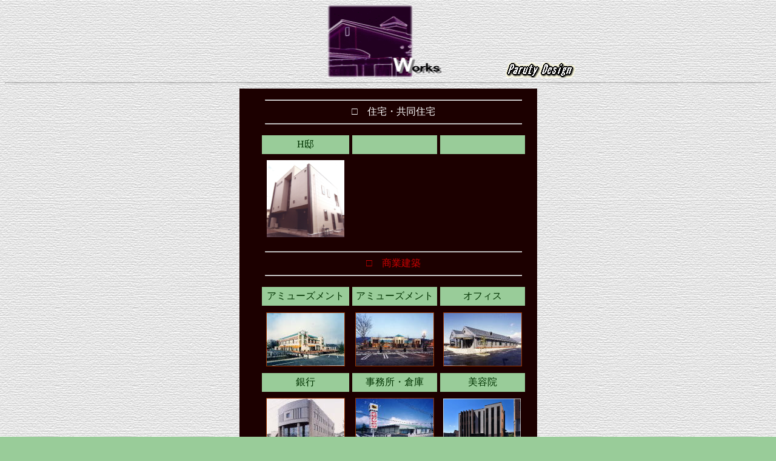

--- FILE ---
content_type: text/html
request_url: http://paruty.co.jp/work/works.htm
body_size: 8148
content:
<!DOCTYPE HTML PUBLIC "-//W3C//DTD HTML 4.01 Transitional//EN">
<HTML>
<HEAD>
<META name="GENERATOR" content="IBM WebSphere Homepage Builder V6.0.1 for Windows">
<META http-equiv="Content-Type" content="text/html; charset=Shift_JIS">
<META http-equiv="Content-Style-Type" content="text/css">


<TITLE>works</TITLE>
<BASE target="_top">
<STYLE type="text/css">
<!--
IMG{
  background-image : url(scho_bg.gif);
}
-->
</STYLE>
<SCRIPT language="JavaScript">
<!--HPB_SCRIPT_ROV_50
//
//  Licensed Materials - Property of IBM
//  11P5743
//  (C) Copyright IBM Corp. 1998, 2000 All Rights Reserved.
//

// HpbImgPreload:
//
function HpbImgPreload()
{
  var appVer=parseInt(navigator.appVersion);
  var isNC=(document.layers && (appVer >= 4));
  var isIE=(document.all    && (appVer >= 4));
  if (isNC || isIE)
  {
    if (document.images)
    {
      var imgName = HpbImgPreload.arguments[0];
      var cnt;
      swImg[imgName] = new Array;
      for (cnt = 1; cnt < HpbImgPreload.arguments.length; cnt++)
      {
        swImg[imgName][HpbImgPreload.arguments[cnt]] = new Image();
        swImg[imgName][HpbImgPreload.arguments[cnt]].src = HpbImgPreload.arguments[cnt];
      }
    }
  }
}
// HpbImgFind:
//
function HpbImgFind(doc, imgName)
{
  for (var i=0; i < doc.layers.length; i++)
  {
    var img = doc.layers[i].document.images[imgName];
    if (!img) img = HpbImgFind(doc.layers[i], imgName);
    if (img) return img;
  }
  return null;
}
// HpbImgSwap:
//
function HpbImgSwap(imgName, imgSrc)
{
  var appVer=parseInt(navigator.appVersion);
  var isNC=(document.layers && (appVer >= 4));
  var isIE=(document.all    && (appVer >= 4));
  if (isNC || isIE)
  {
    if (document.images)
    {
      var img = document.images[imgName];
      if (!img) img = HpbImgFind(document, imgName);
      if (img) img.src = imgSrc;
    }
  }
}
var swImg; swImg=new Array;
//-->
</SCRIPT><SCRIPT language="JavaScript">
<!--HPB_SCRIPT_PLD_50
HpbImgPreload('_HPB_ROLLOVER1', '../n_image1.gif', '../m_image1.gif');
//-->
</SCRIPT></HEAD>
<BODY background="scho_bg.gif" bgcolor="#99cc99" text="#003300" link="#993300" vlink="#336600" alink="#ffff99">
<DIV align="center"></DIV>
<CENTER>
<TABLE width="638" cellpadding="0" cellspacing="0">
  <TBODY>
    <TR>
      <TD width="170"></TD>
      <TD rowspan="4" align="center" width="277"><IMG src="works1.gif" width="200" height="120" border="0"></TD>
      <TD width="169"></TD>
    </TR>
    <TR>
      <TD width="170"></TD>
      <TD width="169"></TD>
    </TR>
    <TR>
      <TD width="170"></TD>
      <TD rowspan="2" width="169" valign="bottom" align="right"><IMG src="kaisha1.gif" width="130" height="25" border="0"></TD>
    </TR>
    <TR>
      <TD width="170"></TD>
    </TR>
  </TBODY>
</TABLE>
</CENTER>
<HR>
<CENTER>
<DIV align="center">
<TABLE border="0" cellpadding="5" cellspacing="5" bgcolor="#1c00000">
  <TBODY>
    <TR>
      <TD width="17"></TD>
      <TD colspan="3" align="center" height="30">
      <HR>
      <FONT color="#ffffff">□　住宅・共同住宅</FONT>
      <HR>
      </TD>
      <TD></TD>
    </TR>
    <TR>
      <TD width="17" height="19"></TD>
      <TD bgcolor="#99cc99" align="center" width="134" height="19">H邸</TD>
      <TD bgcolor="#99cc99" width="120" height="19"></TD>
      <TD bgcolor="#99cc99" height="19"></TD>
      <TD height="19"></TD>
    </TR>
    <TR>
      <TD width="17" height="92"></TD>
      <TD width="134" height="92" align="center"><A href="house1.htm"><IMG src="hamada_thumb_1.jpg" width="128" height="127" border="0"></A></TD>
      <TD width="120" height="92"></TD>
      <TD height="92"></TD>
      <TD height="92"></TD>
    </TR>
    <TR>
      <TD height="12" width="17"></TD>
      <TD colspan="3" align="center" height="12">
      <HR>
      <FONT color="#cc0000">□　商業建築</FONT>
      <HR>
      </TD>
      <TD height="12"></TD>
    </TR>
    <TR>
      <TD width="17"></TD>
      <TD bgcolor="#99cc99" align="center" height="20" width="134">アミューズメント</TD>
      <TD bgcolor="#99cc99" align="center" width="120">アミューズメント</TD>
      <TD bgcolor="#99cc99" align="center">オフィス</TD>
      <TD></TD>
    </TR>
    <TR>
      <TD width="17"></TD>
      <TD align="center" valign="middle" height="100" width="134"><A href="shougy1.htm"><IMG src="100-nagisa1_thumb_3.jpg" width="128" height="87" border="1"></A></TD>
      <TD align="center" valign="middle" height="101" width="120"><A href="shougy2.htm"><IMG src="100-siojiri1_thumb_3.jpg" width="128" height="87" border="1"></A></TD>
      <TD align="center" valign="middle" width="128" height="101"><A href="shougy3.htm"><IMG src="ando1_thumb_3.jpg" width="128" height="87" border="1"></A></TD>
      <TD></TD>
    </TR>
    <TR>
      <TD width="17"></TD>
      <TD bgcolor="#99cc99" height="20" align="center" width="134">銀行</TD>
      <TD height="20" bgcolor="#99cc99" align="center" width="120">事務所・倉庫</TD>
      <TD height="20" bgcolor="#99cc99" align="center">美容院</TD>
      <TD></TD>
    </TR>
    <TR>
      <TD width="17"></TD>
      <TD height="100" align="center" width="134"><A href="shougy4.htm"><IMG src="shogin1_thumb_3.jpg" width="128" height="87" border="1" align="middle"></A></TD>
      <TD height="94" width="120"><A href="shougy5.htm"><IMG src="yamato1_thumb_3.jpg" width="128" height="87" border="1"></A></TD>
      <TD height="94"><A href="shougy6.htm"><IMG src="takeda_thumb_1.jpg" width="128" height="87" border="0"></A></TD>
      <TD></TD>
    </TR>
    <TR>
      <TD height="20"></TD>
      <TD height="20" bgcolor="#99cc99" align="center">理美容院</TD>
      <TD height="20" bgcolor="#99cc99"></TD>
      <TD height="20" bgcolor="#99cc99"></TD>
      <TD height="20"></TD>
    </TR>
    <TR>
      <TD height="100"></TD>
      <TD height="100"><A href="shougy7.htm"><IMG src="matuzaki_thumb_1 .jpg" width="128" height="87" border="0"></A></TD>
      <TD height="100"></TD>
      <TD height="100"></TD>
      <TD height="100"></TD>
    </TR>
    <TR>
      <TD width="17"></TD>
      <TD colspan="3" align="center">
      <HR>
      <FONT color="#ffff00">　□　公共建築</FONT>
      <HR>
      </TD>
      <TD></TD>
    </TR>
    <TR>
      <TD width="17"></TD>
      <TD height="20" bgcolor="#99cc99" align="center" width="134">保育園</TD>
      <TD height="20" bgcolor="#99cc99" align="center" width="120">児童センター</TD>
      <TD height="20" bgcolor="#99cc99" align="center">子どもプラザ</TD>
      <TD></TD>
    </TR>
    <TR>
      <TD width="17"></TD>
      <TD align="center" valign="middle" height="100" width="134"><A href="koukyo1.htm"><IMG src="nagisa1_thumb_3.jpg" width="128" height="87" border="1"></A></TD>
      <TD align="center" valign="middle" height="93" width="120"><A href="koukyo2.htm"><IMG src="imaiji1_thumb_3.jpg" width="128" height="87" border="1"></A></TD>
      <TD align="center" valign="middle" width="128" height="93"><A href="koukyo4.htm"><IMG src="kodomo1_thumb_3.jpg" width="128" height="87" border="1"></A></TD>
      <TD></TD>
    </TR>
    <TR>
      <TD width="17"></TD>
      <TD height="20" bgcolor="#99cc99" align="center" width="134">体育館（耐震改修）</TD>
      <TD height="20" bgcolor="#99cc99" width="120" align="center">北熊井公民館</TD>
      <TD height="20" bgcolor="#99cc99"></TD>
      <TD></TD>
    </TR>
    <TR>
      <TD width="17"></TD>
      <TD align="center" valign="middle" height="90" width="134"><A href="koukyo3.htm"><IMG src="kaimei1_thumb_3.jpg" width="128" height="87" border="1"></A></TD>
      <TD align="center" valign="middle" height="100" width="120"><IMG src="kitakumai_thumb_1.jpg" width="128" height="87" border="0"></TD>
      <TD align="center" valign="middle" width="128" height="90"></TD>
      <TD></TD>
    </TR>
    <TR>
      <TD width="17"></TD>
      <TD colspan="3" height="0">
      <HR>
      </TD>
      <TD></TD>
    </TR>
  </TBODY>
</TABLE>
</DIV>
</CENTER>
<HR>
<P align="center"><BR>
<A href="../index.htm" id="_HPB_ROLLOVER1" onmouseout="HpbImgSwap('_HPB_ROLLOVER1', '../n_image1.gif');" onmouseover="HpbImgSwap('_HPB_ROLLOVER1', '../m_image1.gif');"><IMG border="0" name="_HPB_ROLLOVER1" src="../n_image1.gif"></A></P>
</BODY>
</HTML>
